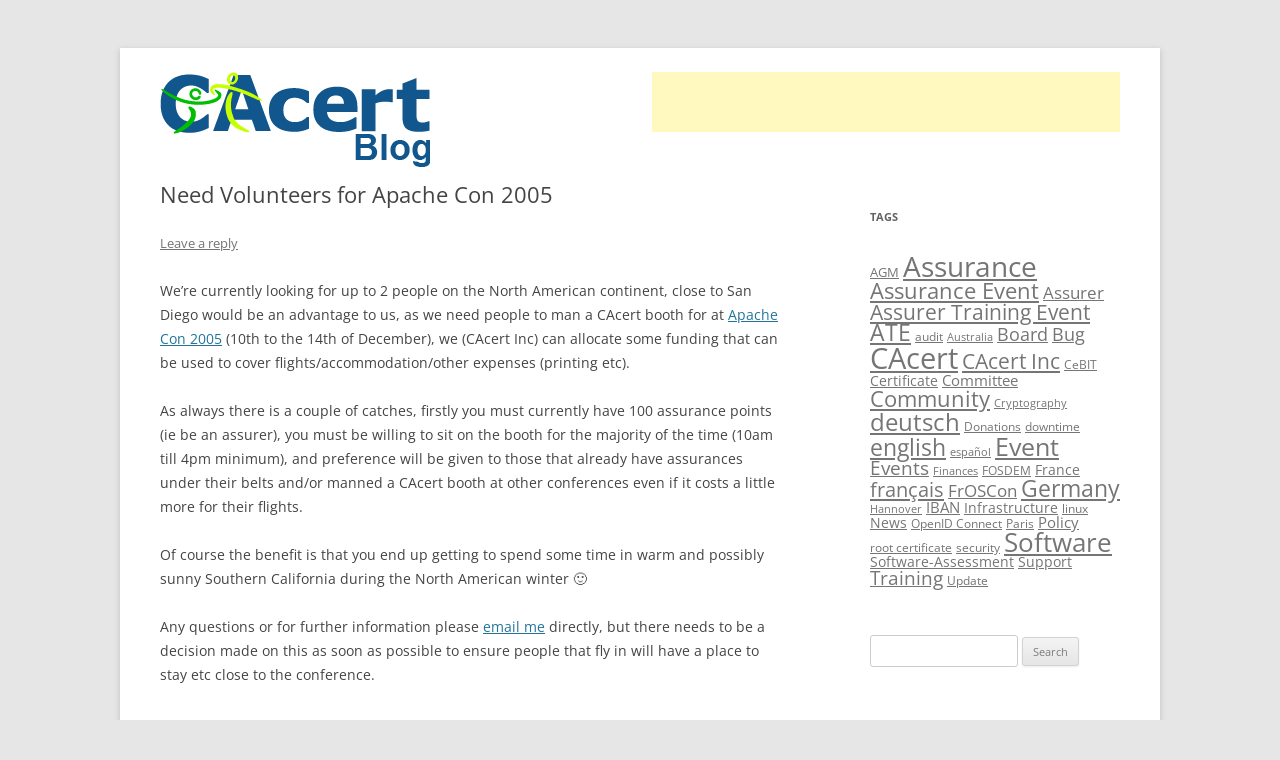

--- FILE ---
content_type: text/html; charset=UTF-8
request_url: http://blog.cacert.org/2005/11/112/
body_size: 10514
content:
<!DOCTYPE html>
<!--[if IE 7]>
<html class="ie ie7" lang="en-US">
<![endif]-->
<!--[if IE 8]>
<html class="ie ie8" lang="en-US">
<![endif]-->
<!--[if !(IE 7) | !(IE 8)  ]><!-->
<html lang="en-US">
<!--<![endif]-->
<head>
<meta charset="UTF-8" />
<meta name="viewport" content="width=device-width" />
<title>Need Volunteers for Apache Con 2005 | CAcert Blog</title>
<link rel="profile" href="http://gmpg.org/xfn/11" />
<link rel="pingback" href="http://blog.cacert.org/xmlrpc.php" />
<!--[if lt IE 9]>
<script src="http://blog.cacert.org/wp-content/themes/twentytwelve/js/html5.js" type="text/javascript"></script>
<![endif]-->
<meta name='robots' content='max-image-preview:large' />
	<style>img:is([sizes="auto" i], [sizes^="auto," i]) { contain-intrinsic-size: 3000px 1500px }</style>
	<link rel="alternate" type="application/rss+xml" title="CAcert Blog &raquo; Feed" href="http://blog.cacert.org/feed/" />
<link rel="alternate" type="application/rss+xml" title="CAcert Blog &raquo; Comments Feed" href="http://blog.cacert.org/comments/feed/" />
<link rel="alternate" type="application/rss+xml" title="CAcert Blog &raquo; Need Volunteers for Apache Con 2005 Comments Feed" href="http://blog.cacert.org/2005/11/112/feed/" />
<link rel='stylesheet' id='twoclick-social-media-buttons-css' href='http://blog.cacert.org/wp-content/plugins/2-click-socialmedia-buttons/css/socialshareprivacy-min.css?ver=1.6.4' type='text/css' media='all' />
<link rel='stylesheet' id='wp-block-library-css' href='http://blog.cacert.org/wp-includes/css/dist/block-library/style.min.css?ver=6.8.1' type='text/css' media='all' />
<style id='wp-block-library-theme-inline-css' type='text/css'>
.wp-block-audio :where(figcaption){color:#555;font-size:13px;text-align:center}.is-dark-theme .wp-block-audio :where(figcaption){color:#ffffffa6}.wp-block-audio{margin:0 0 1em}.wp-block-code{border:1px solid #ccc;border-radius:4px;font-family:Menlo,Consolas,monaco,monospace;padding:.8em 1em}.wp-block-embed :where(figcaption){color:#555;font-size:13px;text-align:center}.is-dark-theme .wp-block-embed :where(figcaption){color:#ffffffa6}.wp-block-embed{margin:0 0 1em}.blocks-gallery-caption{color:#555;font-size:13px;text-align:center}.is-dark-theme .blocks-gallery-caption{color:#ffffffa6}:root :where(.wp-block-image figcaption){color:#555;font-size:13px;text-align:center}.is-dark-theme :root :where(.wp-block-image figcaption){color:#ffffffa6}.wp-block-image{margin:0 0 1em}.wp-block-pullquote{border-bottom:4px solid;border-top:4px solid;color:currentColor;margin-bottom:1.75em}.wp-block-pullquote cite,.wp-block-pullquote footer,.wp-block-pullquote__citation{color:currentColor;font-size:.8125em;font-style:normal;text-transform:uppercase}.wp-block-quote{border-left:.25em solid;margin:0 0 1.75em;padding-left:1em}.wp-block-quote cite,.wp-block-quote footer{color:currentColor;font-size:.8125em;font-style:normal;position:relative}.wp-block-quote:where(.has-text-align-right){border-left:none;border-right:.25em solid;padding-left:0;padding-right:1em}.wp-block-quote:where(.has-text-align-center){border:none;padding-left:0}.wp-block-quote.is-large,.wp-block-quote.is-style-large,.wp-block-quote:where(.is-style-plain){border:none}.wp-block-search .wp-block-search__label{font-weight:700}.wp-block-search__button{border:1px solid #ccc;padding:.375em .625em}:where(.wp-block-group.has-background){padding:1.25em 2.375em}.wp-block-separator.has-css-opacity{opacity:.4}.wp-block-separator{border:none;border-bottom:2px solid;margin-left:auto;margin-right:auto}.wp-block-separator.has-alpha-channel-opacity{opacity:1}.wp-block-separator:not(.is-style-wide):not(.is-style-dots){width:100px}.wp-block-separator.has-background:not(.is-style-dots){border-bottom:none;height:1px}.wp-block-separator.has-background:not(.is-style-wide):not(.is-style-dots){height:2px}.wp-block-table{margin:0 0 1em}.wp-block-table td,.wp-block-table th{word-break:normal}.wp-block-table :where(figcaption){color:#555;font-size:13px;text-align:center}.is-dark-theme .wp-block-table :where(figcaption){color:#ffffffa6}.wp-block-video :where(figcaption){color:#555;font-size:13px;text-align:center}.is-dark-theme .wp-block-video :where(figcaption){color:#ffffffa6}.wp-block-video{margin:0 0 1em}:root :where(.wp-block-template-part.has-background){margin-bottom:0;margin-top:0;padding:1.25em 2.375em}
</style>
<style id='classic-theme-styles-inline-css' type='text/css'>
/*! This file is auto-generated */
.wp-block-button__link{color:#fff;background-color:#32373c;border-radius:9999px;box-shadow:none;text-decoration:none;padding:calc(.667em + 2px) calc(1.333em + 2px);font-size:1.125em}.wp-block-file__button{background:#32373c;color:#fff;text-decoration:none}
</style>
<style id='global-styles-inline-css' type='text/css'>
:root{--wp--preset--aspect-ratio--square: 1;--wp--preset--aspect-ratio--4-3: 4/3;--wp--preset--aspect-ratio--3-4: 3/4;--wp--preset--aspect-ratio--3-2: 3/2;--wp--preset--aspect-ratio--2-3: 2/3;--wp--preset--aspect-ratio--16-9: 16/9;--wp--preset--aspect-ratio--9-16: 9/16;--wp--preset--color--black: #000000;--wp--preset--color--cyan-bluish-gray: #abb8c3;--wp--preset--color--white: #fff;--wp--preset--color--pale-pink: #f78da7;--wp--preset--color--vivid-red: #cf2e2e;--wp--preset--color--luminous-vivid-orange: #ff6900;--wp--preset--color--luminous-vivid-amber: #fcb900;--wp--preset--color--light-green-cyan: #7bdcb5;--wp--preset--color--vivid-green-cyan: #00d084;--wp--preset--color--pale-cyan-blue: #8ed1fc;--wp--preset--color--vivid-cyan-blue: #0693e3;--wp--preset--color--vivid-purple: #9b51e0;--wp--preset--color--blue: #21759b;--wp--preset--color--dark-gray: #444;--wp--preset--color--medium-gray: #9f9f9f;--wp--preset--color--light-gray: #e6e6e6;--wp--preset--gradient--vivid-cyan-blue-to-vivid-purple: linear-gradient(135deg,rgba(6,147,227,1) 0%,rgb(155,81,224) 100%);--wp--preset--gradient--light-green-cyan-to-vivid-green-cyan: linear-gradient(135deg,rgb(122,220,180) 0%,rgb(0,208,130) 100%);--wp--preset--gradient--luminous-vivid-amber-to-luminous-vivid-orange: linear-gradient(135deg,rgba(252,185,0,1) 0%,rgba(255,105,0,1) 100%);--wp--preset--gradient--luminous-vivid-orange-to-vivid-red: linear-gradient(135deg,rgba(255,105,0,1) 0%,rgb(207,46,46) 100%);--wp--preset--gradient--very-light-gray-to-cyan-bluish-gray: linear-gradient(135deg,rgb(238,238,238) 0%,rgb(169,184,195) 100%);--wp--preset--gradient--cool-to-warm-spectrum: linear-gradient(135deg,rgb(74,234,220) 0%,rgb(151,120,209) 20%,rgb(207,42,186) 40%,rgb(238,44,130) 60%,rgb(251,105,98) 80%,rgb(254,248,76) 100%);--wp--preset--gradient--blush-light-purple: linear-gradient(135deg,rgb(255,206,236) 0%,rgb(152,150,240) 100%);--wp--preset--gradient--blush-bordeaux: linear-gradient(135deg,rgb(254,205,165) 0%,rgb(254,45,45) 50%,rgb(107,0,62) 100%);--wp--preset--gradient--luminous-dusk: linear-gradient(135deg,rgb(255,203,112) 0%,rgb(199,81,192) 50%,rgb(65,88,208) 100%);--wp--preset--gradient--pale-ocean: linear-gradient(135deg,rgb(255,245,203) 0%,rgb(182,227,212) 50%,rgb(51,167,181) 100%);--wp--preset--gradient--electric-grass: linear-gradient(135deg,rgb(202,248,128) 0%,rgb(113,206,126) 100%);--wp--preset--gradient--midnight: linear-gradient(135deg,rgb(2,3,129) 0%,rgb(40,116,252) 100%);--wp--preset--font-size--small: 13px;--wp--preset--font-size--medium: 20px;--wp--preset--font-size--large: 36px;--wp--preset--font-size--x-large: 42px;--wp--preset--spacing--20: 0.44rem;--wp--preset--spacing--30: 0.67rem;--wp--preset--spacing--40: 1rem;--wp--preset--spacing--50: 1.5rem;--wp--preset--spacing--60: 2.25rem;--wp--preset--spacing--70: 3.38rem;--wp--preset--spacing--80: 5.06rem;--wp--preset--shadow--natural: 6px 6px 9px rgba(0, 0, 0, 0.2);--wp--preset--shadow--deep: 12px 12px 50px rgba(0, 0, 0, 0.4);--wp--preset--shadow--sharp: 6px 6px 0px rgba(0, 0, 0, 0.2);--wp--preset--shadow--outlined: 6px 6px 0px -3px rgba(255, 255, 255, 1), 6px 6px rgba(0, 0, 0, 1);--wp--preset--shadow--crisp: 6px 6px 0px rgba(0, 0, 0, 1);}:where(.is-layout-flex){gap: 0.5em;}:where(.is-layout-grid){gap: 0.5em;}body .is-layout-flex{display: flex;}.is-layout-flex{flex-wrap: wrap;align-items: center;}.is-layout-flex > :is(*, div){margin: 0;}body .is-layout-grid{display: grid;}.is-layout-grid > :is(*, div){margin: 0;}:where(.wp-block-columns.is-layout-flex){gap: 2em;}:where(.wp-block-columns.is-layout-grid){gap: 2em;}:where(.wp-block-post-template.is-layout-flex){gap: 1.25em;}:where(.wp-block-post-template.is-layout-grid){gap: 1.25em;}.has-black-color{color: var(--wp--preset--color--black) !important;}.has-cyan-bluish-gray-color{color: var(--wp--preset--color--cyan-bluish-gray) !important;}.has-white-color{color: var(--wp--preset--color--white) !important;}.has-pale-pink-color{color: var(--wp--preset--color--pale-pink) !important;}.has-vivid-red-color{color: var(--wp--preset--color--vivid-red) !important;}.has-luminous-vivid-orange-color{color: var(--wp--preset--color--luminous-vivid-orange) !important;}.has-luminous-vivid-amber-color{color: var(--wp--preset--color--luminous-vivid-amber) !important;}.has-light-green-cyan-color{color: var(--wp--preset--color--light-green-cyan) !important;}.has-vivid-green-cyan-color{color: var(--wp--preset--color--vivid-green-cyan) !important;}.has-pale-cyan-blue-color{color: var(--wp--preset--color--pale-cyan-blue) !important;}.has-vivid-cyan-blue-color{color: var(--wp--preset--color--vivid-cyan-blue) !important;}.has-vivid-purple-color{color: var(--wp--preset--color--vivid-purple) !important;}.has-black-background-color{background-color: var(--wp--preset--color--black) !important;}.has-cyan-bluish-gray-background-color{background-color: var(--wp--preset--color--cyan-bluish-gray) !important;}.has-white-background-color{background-color: var(--wp--preset--color--white) !important;}.has-pale-pink-background-color{background-color: var(--wp--preset--color--pale-pink) !important;}.has-vivid-red-background-color{background-color: var(--wp--preset--color--vivid-red) !important;}.has-luminous-vivid-orange-background-color{background-color: var(--wp--preset--color--luminous-vivid-orange) !important;}.has-luminous-vivid-amber-background-color{background-color: var(--wp--preset--color--luminous-vivid-amber) !important;}.has-light-green-cyan-background-color{background-color: var(--wp--preset--color--light-green-cyan) !important;}.has-vivid-green-cyan-background-color{background-color: var(--wp--preset--color--vivid-green-cyan) !important;}.has-pale-cyan-blue-background-color{background-color: var(--wp--preset--color--pale-cyan-blue) !important;}.has-vivid-cyan-blue-background-color{background-color: var(--wp--preset--color--vivid-cyan-blue) !important;}.has-vivid-purple-background-color{background-color: var(--wp--preset--color--vivid-purple) !important;}.has-black-border-color{border-color: var(--wp--preset--color--black) !important;}.has-cyan-bluish-gray-border-color{border-color: var(--wp--preset--color--cyan-bluish-gray) !important;}.has-white-border-color{border-color: var(--wp--preset--color--white) !important;}.has-pale-pink-border-color{border-color: var(--wp--preset--color--pale-pink) !important;}.has-vivid-red-border-color{border-color: var(--wp--preset--color--vivid-red) !important;}.has-luminous-vivid-orange-border-color{border-color: var(--wp--preset--color--luminous-vivid-orange) !important;}.has-luminous-vivid-amber-border-color{border-color: var(--wp--preset--color--luminous-vivid-amber) !important;}.has-light-green-cyan-border-color{border-color: var(--wp--preset--color--light-green-cyan) !important;}.has-vivid-green-cyan-border-color{border-color: var(--wp--preset--color--vivid-green-cyan) !important;}.has-pale-cyan-blue-border-color{border-color: var(--wp--preset--color--pale-cyan-blue) !important;}.has-vivid-cyan-blue-border-color{border-color: var(--wp--preset--color--vivid-cyan-blue) !important;}.has-vivid-purple-border-color{border-color: var(--wp--preset--color--vivid-purple) !important;}.has-vivid-cyan-blue-to-vivid-purple-gradient-background{background: var(--wp--preset--gradient--vivid-cyan-blue-to-vivid-purple) !important;}.has-light-green-cyan-to-vivid-green-cyan-gradient-background{background: var(--wp--preset--gradient--light-green-cyan-to-vivid-green-cyan) !important;}.has-luminous-vivid-amber-to-luminous-vivid-orange-gradient-background{background: var(--wp--preset--gradient--luminous-vivid-amber-to-luminous-vivid-orange) !important;}.has-luminous-vivid-orange-to-vivid-red-gradient-background{background: var(--wp--preset--gradient--luminous-vivid-orange-to-vivid-red) !important;}.has-very-light-gray-to-cyan-bluish-gray-gradient-background{background: var(--wp--preset--gradient--very-light-gray-to-cyan-bluish-gray) !important;}.has-cool-to-warm-spectrum-gradient-background{background: var(--wp--preset--gradient--cool-to-warm-spectrum) !important;}.has-blush-light-purple-gradient-background{background: var(--wp--preset--gradient--blush-light-purple) !important;}.has-blush-bordeaux-gradient-background{background: var(--wp--preset--gradient--blush-bordeaux) !important;}.has-luminous-dusk-gradient-background{background: var(--wp--preset--gradient--luminous-dusk) !important;}.has-pale-ocean-gradient-background{background: var(--wp--preset--gradient--pale-ocean) !important;}.has-electric-grass-gradient-background{background: var(--wp--preset--gradient--electric-grass) !important;}.has-midnight-gradient-background{background: var(--wp--preset--gradient--midnight) !important;}.has-small-font-size{font-size: var(--wp--preset--font-size--small) !important;}.has-medium-font-size{font-size: var(--wp--preset--font-size--medium) !important;}.has-large-font-size{font-size: var(--wp--preset--font-size--large) !important;}.has-x-large-font-size{font-size: var(--wp--preset--font-size--x-large) !important;}
:where(.wp-block-post-template.is-layout-flex){gap: 1.25em;}:where(.wp-block-post-template.is-layout-grid){gap: 1.25em;}
:where(.wp-block-columns.is-layout-flex){gap: 2em;}:where(.wp-block-columns.is-layout-grid){gap: 2em;}
:root :where(.wp-block-pullquote){font-size: 1.5em;line-height: 1.6;}
</style>
<link rel='stylesheet' id='twentytwelve-fonts-css' href='http://blog.cacert.org/wp-content/themes/twentytwelve/fonts/font-open-sans.css?ver=20230328' type='text/css' media='all' />
<link rel='stylesheet' id='twentytwelve-style-css' href='http://blog.cacert.org/wp-content/themes/cacert/style.css?ver=20250415' type='text/css' media='all' />
<link rel='stylesheet' id='twentytwelve-block-style-css' href='http://blog.cacert.org/wp-content/themes/twentytwelve/css/blocks.css?ver=20240812' type='text/css' media='all' />
<!--[if lt IE 9]>
<link rel='stylesheet' id='twentytwelve-ie-css' href='http://blog.cacert.org/wp-content/themes/twentytwelve/css/ie.css?ver=20240722' type='text/css' media='all' />
<![endif]-->
<link rel='stylesheet' id='lightboxStyle-css' href='http://blog.cacert.org/wp-content/plugins/lightbox-plus/css/fancypants/colorbox.min.css?ver=2.7.2' type='text/css' media='screen' />
<script type="text/javascript" src="http://blog.cacert.org/wp-includes/js/jquery/jquery.min.js?ver=3.7.1" id="jquery-core-js"></script>
<script type="text/javascript" src="http://blog.cacert.org/wp-includes/js/jquery/jquery-migrate.min.js?ver=3.4.1" id="jquery-migrate-js"></script>
<script type="text/javascript" src="http://blog.cacert.org/wp-content/themes/twentytwelve/js/navigation.js?ver=20250303" id="twentytwelve-navigation-js" defer="defer" data-wp-strategy="defer"></script>
<link rel="https://api.w.org/" href="http://blog.cacert.org/wp-json/" /><link rel="alternate" title="JSON" type="application/json" href="http://blog.cacert.org/wp-json/wp/v2/posts/112" /><link rel="EditURI" type="application/rsd+xml" title="RSD" href="https://blog.cacert.org/xmlrpc.php?rsd" />
<meta name="generator" content="WordPress 6.8.1" />
<link rel="canonical" href="http://blog.cacert.org/2005/11/112/" />
<link rel='shortlink' href='http://blog.cacert.org/?p=112' />
<link rel="alternate" title="oEmbed (JSON)" type="application/json+oembed" href="http://blog.cacert.org/wp-json/oembed/1.0/embed?url=http%3A%2F%2Fblog.cacert.org%2F2005%2F11%2F112%2F" />
<link rel="alternate" title="oEmbed (XML)" type="text/xml+oembed" href="http://blog.cacert.org/wp-json/oembed/1.0/embed?url=http%3A%2F%2Fblog.cacert.org%2F2005%2F11%2F112%2F&#038;format=xml" />

<!-- OpenGraph Tags (added by 2-Click Social Media Buttons) -->
<meta property="og:site_name" content="CAcert Blog"/>
<meta property="og:locale" content="en_US"/>
<meta property="og:locale:alternate" content="en_US"/>
<meta property="og:type" content="article"/>
<meta property="og:title" content="Need Volunteers for Apache Con 2005"/>
<meta property="og:url" content="http://blog.cacert.org/2005/11/112/"/>
<meta property="og:description" content="We&#039;re currently looking for up to 2 people on the North American continent, close to San Diego would be an advantage to us, as we need people to man a CAcert booth for at Apache Con 2005 (10th to the 14th of December), we (CAcert Inc) can allocate some funding that can be used to cover flights/accommodation/other expenses (printing etc).

As always there is a couple of catches, firstly you m ..."/>
<!-- /OpenGraph Tags -->

</head>

<body class="wp-singular post-template-default single single-post postid-112 single-format-standard wp-embed-responsive wp-theme-twentytwelve wp-child-theme-cacert custom-font-enabled">
<div id="page" class="hfeed site">
	<header id="masthead" class="site-header" role="banner">
		<hgroup>
			<h1 class="site-title"><a href="http://blog.cacert.org/" title="CAcert Blog" rel="home"><img src="http://blog.cacert.org/wp-content/themes/cacert/img/logo.png" alt="CAcert Blog" /></a></h1>
		</hgroup>

				<div id="googlead"><script type="text/javascript">
		<!--
		google_ad_client = "pub-0959373285729680";
		google_alternate_ad_url = "http://text.happysnapper.net/?userid=06f45be90b9c7456f98f304d0cae3405&border=FFFFFF&bg=FFFFFF&nourl=www.cacert.org";
		google_ad_width = 468;
		google_ad_height = 60;
		google_ad_format = "468x60_as";
		google_color_link = "000000";
		google_color_url = "000000";
		google_color_text = "000000";
		google_color_border = "FFFFFF";
		//-->
		</script>
		<script type="text/javascript"
		src="http://pagead2.googlesyndication.com/pagead/show_ads.js"></script>
		</div><!-- googlead -->
		
		<br clear="both" />

		
	</header><!-- #masthead -->

	<div id="main" class="wrapper">

	<div id="primary" class="site-content">
		<div id="content" role="main">

			
				
	<article id="post-112" class="post-112 post type-post status-publish format-standard hentry category-information">
				<header class="entry-header">
			
						<h1 class="entry-title">Need Volunteers for Apache Con 2005</h1>
										<div class="comments-link">
					<a href="http://blog.cacert.org/2005/11/112/#respond"><span class="leave-reply">Leave a reply</span></a>				</div><!-- .comments-link -->
					</header><!-- .entry-header -->

				<div class="entry-content">
			<p>We&#8217;re currently looking for up to 2 people on the North American continent, close to San Diego would be an advantage to us, as we need people to man a CAcert booth for at <a href="http://www.apachecon.com">Apache Con 2005</a> (10th to the 14th of December), we (CAcert Inc) can allocate some funding that can be used to cover flights/accommodation/other expenses (printing etc).</p>
<p>As always there is a couple of catches, firstly you must currently have 100 assurance points (ie be an assurer), you must be willing to sit on the booth for the majority of the time (10am till 4pm minimum), and preference will be given to those that already have assurances under their belts and/or manned a CAcert booth at other conferences even if it costs a little more for their flights.</p>
<p>Of course the benefit is that you end up getting to spend some time in warm and possibly sunny Southern California during the North American winter 🙂</p>
<p>Any questions or for further information please <a href="mailto:duane@cacert.org">email me</a> directly, but there needs to be a decision made on this as soon as possible to ensure people that fly in will have a place to stay etc close to the conference.</p>
<div class="twoclick_social_bookmarks_post_112 social_share_privacy clearfix 1.6.4 locale-en_US sprite-en_US"></div><div class="twoclick-js"><script type="text/javascript">/* <![CDATA[ */
jQuery(document).ready(function($){if($('.twoclick_social_bookmarks_post_112')){$('.twoclick_social_bookmarks_post_112').socialSharePrivacy({"services":{"facebook":{"status":"on","txt_info":"2 clicks for more data protection: only if you click here the button will be enabled and you can send your recommendation to Facebook. If you activate the button the first data will be send to others. see <em>i<\/em>.","perma_option":"off","action":"recommend","language":"en_US"},"twitter":{"reply_to":"CAcert_News","tweet_text":"Need%20Volunteers%20for%20Apache%20Con%202005%20%C2%BB%20CAcert%20Blog","status":"on","txt_info":"2 clicks for more data protection: only if you click here the button will be enabled and you can send your recommendation to Twitter. If you activate the button the first data will be send to others. see <em>i<\/em>.","perma_option":"off","language":"en","referrer_track":""},"xing":{"status":"on","txt_info":"2 clicks for more data protection: only if you click here the button will be enabled and you can send your recommendation to Flattr. If you activate the button the first data will be send to others. see <em>i<\/em>.","perma_option":"off","language":"en","referrer_track":""},"t3n":{"status":"on","txt_info":"2 clicks for more data protection: only if you click here the button will be enabled and you can send your recommendation to Pinterest.  If you activate the button the first data will be send to others. see <em>i<\/em>.","perma_option":"off"},"linkedin":{"status":"on","txt_info":"2 clicks for more data protection: only if you click here the button will be enabled and you can send your recommendation to LinkedIn.  If you activate the button the first data will be send to others. see <em>i<\/em>.","perma_option":"off"}},"txt_help":"If you enable these text boxes information will be send to Facebook, Flattr, Xing, t3n, LinkedIn, Pinterest or Google. These data might be transmitted to different countries and might be stored there. More information can be found here <em>i<\/em>.","settings_perma":"permanent enable and agree data transmission:","info_link":"http:\/\/www.heise.de\/ct\/artikel\/2-Klicks-fuer-mehr-Datenschutz-1333879.html","uri":"http:\/\/blog.cacert.org\/2005\/11\/112\/","post_id":112,"post_title_referrer_track":"Need+Volunteers+for+Apache+Con+2005","display_infobox":"on"});}});
/* ]]&gt; */</script></div>					</div><!-- .entry-content -->
		
		<footer class="entry-meta">
			This entry was posted in <a href="http://blog.cacert.org/category/information/" rel="category tag">Information</a> on <a href="http://blog.cacert.org/2005/11/112/" title="02:50" rel="bookmark"><time class="entry-date" datetime="2005-11-30T02:50:39+00:00">2005-11-30</time></a><span class="by-author"> by <span class="author vcard"><a class="url fn n" href="http://blog.cacert.org/author/duane/" title="View all posts by Duane" rel="author">Duane</a></span></span>.								</footer><!-- .entry-meta -->
	</article><!-- #post -->

				<nav class="nav-single">
					<h3 class="assistive-text">Post navigation</h3>
					<span class="nav-previous"><a href="http://blog.cacert.org/2005/11/cacert-root-included-in-nokia-770/" rel="prev"><span class="meta-nav">&larr;</span> CAcert root included in Nokia 770</a></span>
					<span class="nav-next"><a href="http://blog.cacert.org/2005/12/need-volunteers-for-the-socal-linux-expo/" rel="next">Need Volunteers for the SoCal Linux Expo <span class="meta-nav">&rarr;</span></a></span>
				</nav><!-- .nav-single -->

				
<div id="comments" class="comments-area">

	
	
		<div id="respond" class="comment-respond">
		<h3 id="reply-title" class="comment-reply-title">Leave a Reply <small><a rel="nofollow" id="cancel-comment-reply-link" href="/2005/11/112/#respond" style="display:none;">Cancel reply</a></small></h3><p class="must-log-in">You must be <a href="https://blog.cacert.org/wp-login.php?redirect_to=http%3A%2F%2Fblog.cacert.org%2F2005%2F11%2F112%2F">logged in</a> to post a comment.</p>	</div><!-- #respond -->
	
</div><!-- #comments .comments-area -->

			
		</div><!-- #content -->
	</div><!-- #primary -->


			<div id="secondary" class="widget-area" role="complementary">
			<aside id="tag_cloud-2" class="widget widget_tag_cloud"><h3 class="widget-title">Tags</h3><div class="tagcloud"><ul class='wp-tag-cloud' role='list'>
	<li><a href="http://blog.cacert.org/tag/agm/" class="tag-cloud-link tag-link-82 tag-link-position-1" style="font-size: 9.8383838383838pt;" aria-label="AGM (11 items)">AGM</a></li>
	<li><a href="http://blog.cacert.org/tag/assurance/" class="tag-cloud-link tag-link-23 tag-link-position-2" style="font-size: 20.868686868687pt;" aria-label="Assurance (71 items)">Assurance</a></li>
	<li><a href="http://blog.cacert.org/tag/assurance-event/" class="tag-cloud-link tag-link-12 tag-link-position-3" style="font-size: 16.343434343434pt;" aria-label="Assurance Event (34 items)">Assurance Event</a></li>
	<li><a href="http://blog.cacert.org/tag/assurer/" class="tag-cloud-link tag-link-61 tag-link-position-4" style="font-size: 12.666666666667pt;" aria-label="Assurer (18 items)">Assurer</a></li>
	<li><a href="http://blog.cacert.org/tag/assurer-training-event/" class="tag-cloud-link tag-link-224 tag-link-position-5" style="font-size: 16.060606060606pt;" aria-label="Assurer Training Event (32 items)">Assurer Training Event</a></li>
	<li><a href="http://blog.cacert.org/tag/ate/" class="tag-cloud-link tag-link-8 tag-link-position-6" style="font-size: 16.909090909091pt;" aria-label="ATE (37 items)">ATE</a></li>
	<li><a href="http://blog.cacert.org/tag/audit/" class="tag-cloud-link tag-link-100 tag-link-position-7" style="font-size: 8.7070707070707pt;" aria-label="audit (9 items)">audit</a></li>
	<li><a href="http://blog.cacert.org/tag/australia/" class="tag-cloud-link tag-link-244 tag-link-position-8" style="font-size: 8pt;" aria-label="Australia (8 items)">Australia</a></li>
	<li><a href="http://blog.cacert.org/tag/board/" class="tag-cloud-link tag-link-84 tag-link-position-9" style="font-size: 13.232323232323pt;" aria-label="Board (20 items)">Board</a></li>
	<li><a href="http://blog.cacert.org/tag/bug/" class="tag-cloud-link tag-link-138 tag-link-position-10" style="font-size: 13.232323232323pt;" aria-label="Bug (20 items)">Bug</a></li>
	<li><a href="http://blog.cacert.org/tag/cacert/" class="tag-cloud-link tag-link-83 tag-link-position-11" style="font-size: 22pt;" aria-label="CAcert (87 items)">CAcert</a></li>
	<li><a href="http://blog.cacert.org/tag/cacert-inc/" class="tag-cloud-link tag-link-179 tag-link-position-12" style="font-size: 15.919191919192pt;" aria-label="CAcert Inc (31 items)">CAcert Inc</a></li>
	<li><a href="http://blog.cacert.org/tag/cebit/" class="tag-cloud-link tag-link-68 tag-link-position-13" style="font-size: 9.2727272727273pt;" aria-label="CeBIT (10 items)">CeBIT</a></li>
	<li><a href="http://blog.cacert.org/tag/certificate/" class="tag-cloud-link tag-link-188 tag-link-position-14" style="font-size: 10.262626262626pt;" aria-label="Certificate (12 items)">Certificate</a></li>
	<li><a href="http://blog.cacert.org/tag/committee/" class="tag-cloud-link tag-link-190 tag-link-position-15" style="font-size: 11.535353535354pt;" aria-label="Committee (15 items)">Committee</a></li>
	<li><a href="http://blog.cacert.org/tag/community/" class="tag-cloud-link tag-link-41 tag-link-position-16" style="font-size: 16.767676767677pt;" aria-label="Community (36 items)">Community</a></li>
	<li><a href="http://blog.cacert.org/tag/cryptography/" class="tag-cloud-link tag-link-374 tag-link-position-17" style="font-size: 8pt;" aria-label="Cryptography (8 items)">Cryptography</a></li>
	<li><a href="http://blog.cacert.org/tag/deutsch/" class="tag-cloud-link tag-link-419 tag-link-position-18" style="font-size: 18.040404040404pt;" aria-label="deutsch (45 items)">deutsch</a></li>
	<li><a href="http://blog.cacert.org/tag/donations/" class="tag-cloud-link tag-link-407 tag-link-position-19" style="font-size: 8.7070707070707pt;" aria-label="Donations (9 items)">Donations</a></li>
	<li><a href="http://blog.cacert.org/tag/downtime/" class="tag-cloud-link tag-link-96 tag-link-position-20" style="font-size: 9.2727272727273pt;" aria-label="downtime (10 items)">downtime</a></li>
	<li><a href="http://blog.cacert.org/tag/english/" class="tag-cloud-link tag-link-430 tag-link-position-21" style="font-size: 17.050505050505pt;" aria-label="english (38 items)">english</a></li>
	<li><a href="http://blog.cacert.org/tag/espanol/" class="tag-cloud-link tag-link-435 tag-link-position-22" style="font-size: 8pt;" aria-label="español (8 items)">español</a></li>
	<li><a href="http://blog.cacert.org/tag/event/" class="tag-cloud-link tag-link-24 tag-link-position-23" style="font-size: 18.747474747475pt;" aria-label="Event (50 items)">Event</a></li>
	<li><a href="http://blog.cacert.org/tag/events/" class="tag-cloud-link tag-link-388 tag-link-position-24" style="font-size: 14.080808080808pt;" aria-label="Events (23 items)">Events</a></li>
	<li><a href="http://blog.cacert.org/tag/finances/" class="tag-cloud-link tag-link-406 tag-link-position-25" style="font-size: 8pt;" aria-label="Finances (8 items)">Finances</a></li>
	<li><a href="http://blog.cacert.org/tag/fosdem/" class="tag-cloud-link tag-link-67 tag-link-position-26" style="font-size: 9.2727272727273pt;" aria-label="FOSDEM (10 items)">FOSDEM</a></li>
	<li><a href="http://blog.cacert.org/tag/france/" class="tag-cloud-link tag-link-400 tag-link-position-27" style="font-size: 10.828282828283pt;" aria-label="France (13 items)">France</a></li>
	<li><a href="http://blog.cacert.org/tag/francais/" class="tag-cloud-link tag-link-425 tag-link-position-28" style="font-size: 15.070707070707pt;" aria-label="français (27 items)">français</a></li>
	<li><a href="http://blog.cacert.org/tag/froscon/" class="tag-cloud-link tag-link-106 tag-link-position-29" style="font-size: 12.383838383838pt;" aria-label="FrOSCon (17 items)">FrOSCon</a></li>
	<li><a href="http://blog.cacert.org/tag/germany/" class="tag-cloud-link tag-link-40 tag-link-position-30" style="font-size: 17.474747474747pt;" aria-label="Germany (41 items)">Germany</a></li>
	<li><a href="http://blog.cacert.org/tag/hannover/" class="tag-cloud-link tag-link-241 tag-link-position-31" style="font-size: 8pt;" aria-label="Hannover (8 items)">Hannover</a></li>
	<li><a href="http://blog.cacert.org/tag/iban/" class="tag-cloud-link tag-link-443 tag-link-position-32" style="font-size: 11.252525252525pt;" aria-label="IBAN (14 items)">IBAN</a></li>
	<li><a href="http://blog.cacert.org/tag/infrastructure/" class="tag-cloud-link tag-link-57 tag-link-position-33" style="font-size: 10.828282828283pt;" aria-label="Infrastructure (13 items)">Infrastructure</a></li>
	<li><a href="http://blog.cacert.org/tag/linux/" class="tag-cloud-link tag-link-47 tag-link-position-34" style="font-size: 8.7070707070707pt;" aria-label="linux (9 items)">linux</a></li>
	<li><a href="http://blog.cacert.org/tag/news/" class="tag-cloud-link tag-link-389 tag-link-position-35" style="font-size: 10.262626262626pt;" aria-label="News (12 items)">News</a></li>
	<li><a href="http://blog.cacert.org/tag/openid-connect/" class="tag-cloud-link tag-link-450 tag-link-position-36" style="font-size: 9.2727272727273pt;" aria-label="OpenID Connect (10 items)">OpenID Connect</a></li>
	<li><a href="http://blog.cacert.org/tag/paris/" class="tag-cloud-link tag-link-381 tag-link-position-37" style="font-size: 9.2727272727273pt;" aria-label="Paris (10 items)">Paris</a></li>
	<li><a href="http://blog.cacert.org/tag/policy/" class="tag-cloud-link tag-link-392 tag-link-position-38" style="font-size: 11.252525252525pt;" aria-label="Policy (14 items)">Policy</a></li>
	<li><a href="http://blog.cacert.org/tag/root-certificate/" class="tag-cloud-link tag-link-363 tag-link-position-39" style="font-size: 8.7070707070707pt;" aria-label="root certificate (9 items)">root certificate</a></li>
	<li><a href="http://blog.cacert.org/tag/security/" class="tag-cloud-link tag-link-340 tag-link-position-40" style="font-size: 9.2727272727273pt;" aria-label="security (10 items)">security</a></li>
	<li><a href="http://blog.cacert.org/tag/software/" class="tag-cloud-link tag-link-87 tag-link-position-41" style="font-size: 19.454545454545pt;" aria-label="Software (57 items)">Software</a></li>
	<li><a href="http://blog.cacert.org/tag/software-assessment/" class="tag-cloud-link tag-link-94 tag-link-position-42" style="font-size: 10.828282828283pt;" aria-label="Software-Assessment (13 items)">Software-Assessment</a></li>
	<li><a href="http://blog.cacert.org/tag/support/" class="tag-cloud-link tag-link-51 tag-link-position-43" style="font-size: 10.828282828283pt;" aria-label="Support (13 items)">Support</a></li>
	<li><a href="http://blog.cacert.org/tag/training/" class="tag-cloud-link tag-link-391 tag-link-position-44" style="font-size: 14.080808080808pt;" aria-label="Training (23 items)">Training</a></li>
	<li><a href="http://blog.cacert.org/tag/update/" class="tag-cloud-link tag-link-49 tag-link-position-45" style="font-size: 9.2727272727273pt;" aria-label="Update (10 items)">Update</a></li>
</ul>
</div>
</aside><aside id="search-2" class="widget widget_search"><form role="search" method="get" id="searchform" class="searchform" action="http://blog.cacert.org/">
				<div>
					<label class="screen-reader-text" for="s">Search for:</label>
					<input type="text" value="" name="s" id="s" />
					<input type="submit" id="searchsubmit" value="Search" />
				</div>
			</form></aside><aside id="categories-2" class="widget widget_categories"><h3 class="widget-title">Categories</h3>
			<ul>
					<li class="cat-item cat-item-2"><a href="http://blog.cacert.org/category/events/">Events</a>
</li>
	<li class="cat-item cat-item-441"><a href="http://blog.cacert.org/category/uncategorized/history-uncategorized/">History</a>
</li>
	<li class="cat-item cat-item-440"><a href="http://blog.cacert.org/category/history/">History</a>
</li>
	<li class="cat-item cat-item-4"><a href="http://blog.cacert.org/category/information/">Information</a>
</li>
	<li class="cat-item cat-item-3"><a href="http://blog.cacert.org/category/news/">News</a>
</li>
	<li class="cat-item cat-item-78"><a href="http://blog.cacert.org/category/policy/">Policy</a>
</li>
	<li class="cat-item cat-item-62"><a href="http://blog.cacert.org/category/progress/">Progress</a>
</li>
	<li class="cat-item cat-item-5"><a href="http://blog.cacert.org/category/rants/">Rants</a>
</li>
	<li class="cat-item cat-item-234"><a href="http://blog.cacert.org/category/systems/">Systems</a>
</li>
	<li class="cat-item cat-item-6"><a href="http://blog.cacert.org/category/training/">Training</a>
</li>
	<li class="cat-item cat-item-1"><a href="http://blog.cacert.org/category/uncategorized/">Uncategorized</a>
</li>
			</ul>

			</aside><aside id="archives-2" class="widget widget_archive"><h3 class="widget-title">Archives</h3>		<label class="screen-reader-text" for="archives-dropdown-2">Archives</label>
		<select id="archives-dropdown-2" name="archive-dropdown">
			
			<option value="">Select Month</option>
				<option value='http://blog.cacert.org/2026/01/'> January 2026 </option>
	<option value='http://blog.cacert.org/2025/12/'> December 2025 </option>
	<option value='http://blog.cacert.org/2025/10/'> October 2025 </option>
	<option value='http://blog.cacert.org/2025/09/'> September 2025 </option>
	<option value='http://blog.cacert.org/2025/08/'> August 2025 </option>
	<option value='http://blog.cacert.org/2025/07/'> July 2025 </option>
	<option value='http://blog.cacert.org/2025/05/'> May 2025 </option>
	<option value='http://blog.cacert.org/2025/03/'> March 2025 </option>
	<option value='http://blog.cacert.org/2025/01/'> January 2025 </option>
	<option value='http://blog.cacert.org/2024/10/'> October 2024 </option>
	<option value='http://blog.cacert.org/2024/09/'> September 2024 </option>
	<option value='http://blog.cacert.org/2024/08/'> August 2024 </option>
	<option value='http://blog.cacert.org/2024/07/'> July 2024 </option>
	<option value='http://blog.cacert.org/2024/06/'> June 2024 </option>
	<option value='http://blog.cacert.org/2024/05/'> May 2024 </option>
	<option value='http://blog.cacert.org/2024/03/'> March 2024 </option>
	<option value='http://blog.cacert.org/2024/02/'> February 2024 </option>
	<option value='http://blog.cacert.org/2024/01/'> January 2024 </option>
	<option value='http://blog.cacert.org/2023/12/'> December 2023 </option>
	<option value='http://blog.cacert.org/2023/11/'> November 2023 </option>
	<option value='http://blog.cacert.org/2023/10/'> October 2023 </option>
	<option value='http://blog.cacert.org/2023/08/'> August 2023 </option>
	<option value='http://blog.cacert.org/2023/07/'> July 2023 </option>
	<option value='http://blog.cacert.org/2023/06/'> June 2023 </option>
	<option value='http://blog.cacert.org/2023/05/'> May 2023 </option>
	<option value='http://blog.cacert.org/2022/11/'> November 2022 </option>
	<option value='http://blog.cacert.org/2022/10/'> October 2022 </option>
	<option value='http://blog.cacert.org/2022/06/'> June 2022 </option>
	<option value='http://blog.cacert.org/2022/05/'> May 2022 </option>
	<option value='http://blog.cacert.org/2022/04/'> April 2022 </option>
	<option value='http://blog.cacert.org/2022/03/'> March 2022 </option>
	<option value='http://blog.cacert.org/2022/02/'> February 2022 </option>
	<option value='http://blog.cacert.org/2022/01/'> January 2022 </option>
	<option value='http://blog.cacert.org/2021/12/'> December 2021 </option>
	<option value='http://blog.cacert.org/2021/11/'> November 2021 </option>
	<option value='http://blog.cacert.org/2021/10/'> October 2021 </option>
	<option value='http://blog.cacert.org/2021/09/'> September 2021 </option>
	<option value='http://blog.cacert.org/2021/08/'> August 2021 </option>
	<option value='http://blog.cacert.org/2021/07/'> July 2021 </option>
	<option value='http://blog.cacert.org/2021/06/'> June 2021 </option>
	<option value='http://blog.cacert.org/2021/05/'> May 2021 </option>
	<option value='http://blog.cacert.org/2021/04/'> April 2021 </option>
	<option value='http://blog.cacert.org/2021/03/'> March 2021 </option>
	<option value='http://blog.cacert.org/2021/02/'> February 2021 </option>
	<option value='http://blog.cacert.org/2021/01/'> January 2021 </option>
	<option value='http://blog.cacert.org/2020/12/'> December 2020 </option>
	<option value='http://blog.cacert.org/2020/11/'> November 2020 </option>
	<option value='http://blog.cacert.org/2020/10/'> October 2020 </option>
	<option value='http://blog.cacert.org/2020/09/'> September 2020 </option>
	<option value='http://blog.cacert.org/2020/08/'> August 2020 </option>
	<option value='http://blog.cacert.org/2020/06/'> June 2020 </option>
	<option value='http://blog.cacert.org/2020/05/'> May 2020 </option>
	<option value='http://blog.cacert.org/2020/03/'> March 2020 </option>
	<option value='http://blog.cacert.org/2020/02/'> February 2020 </option>
	<option value='http://blog.cacert.org/2020/01/'> January 2020 </option>
	<option value='http://blog.cacert.org/2019/12/'> December 2019 </option>
	<option value='http://blog.cacert.org/2019/10/'> October 2019 </option>
	<option value='http://blog.cacert.org/2019/09/'> September 2019 </option>
	<option value='http://blog.cacert.org/2019/08/'> August 2019 </option>
	<option value='http://blog.cacert.org/2019/07/'> July 2019 </option>
	<option value='http://blog.cacert.org/2019/06/'> June 2019 </option>
	<option value='http://blog.cacert.org/2019/04/'> April 2019 </option>
	<option value='http://blog.cacert.org/2019/02/'> February 2019 </option>
	<option value='http://blog.cacert.org/2019/01/'> January 2019 </option>
	<option value='http://blog.cacert.org/2018/12/'> December 2018 </option>
	<option value='http://blog.cacert.org/2018/11/'> November 2018 </option>
	<option value='http://blog.cacert.org/2018/08/'> August 2018 </option>
	<option value='http://blog.cacert.org/2018/07/'> July 2018 </option>
	<option value='http://blog.cacert.org/2018/05/'> May 2018 </option>
	<option value='http://blog.cacert.org/2018/04/'> April 2018 </option>
	<option value='http://blog.cacert.org/2018/03/'> March 2018 </option>
	<option value='http://blog.cacert.org/2018/01/'> January 2018 </option>
	<option value='http://blog.cacert.org/2017/10/'> October 2017 </option>
	<option value='http://blog.cacert.org/2017/08/'> August 2017 </option>
	<option value='http://blog.cacert.org/2017/06/'> June 2017 </option>
	<option value='http://blog.cacert.org/2017/05/'> May 2017 </option>
	<option value='http://blog.cacert.org/2017/04/'> April 2017 </option>
	<option value='http://blog.cacert.org/2017/03/'> March 2017 </option>
	<option value='http://blog.cacert.org/2017/02/'> February 2017 </option>
	<option value='http://blog.cacert.org/2017/01/'> January 2017 </option>
	<option value='http://blog.cacert.org/2016/12/'> December 2016 </option>
	<option value='http://blog.cacert.org/2016/11/'> November 2016 </option>
	<option value='http://blog.cacert.org/2016/08/'> August 2016 </option>
	<option value='http://blog.cacert.org/2016/07/'> July 2016 </option>
	<option value='http://blog.cacert.org/2016/06/'> June 2016 </option>
	<option value='http://blog.cacert.org/2016/05/'> May 2016 </option>
	<option value='http://blog.cacert.org/2016/04/'> April 2016 </option>
	<option value='http://blog.cacert.org/2016/03/'> March 2016 </option>
	<option value='http://blog.cacert.org/2016/02/'> February 2016 </option>
	<option value='http://blog.cacert.org/2016/01/'> January 2016 </option>
	<option value='http://blog.cacert.org/2015/12/'> December 2015 </option>
	<option value='http://blog.cacert.org/2015/11/'> November 2015 </option>
	<option value='http://blog.cacert.org/2015/08/'> August 2015 </option>
	<option value='http://blog.cacert.org/2015/07/'> July 2015 </option>
	<option value='http://blog.cacert.org/2015/06/'> June 2015 </option>
	<option value='http://blog.cacert.org/2015/05/'> May 2015 </option>
	<option value='http://blog.cacert.org/2015/04/'> April 2015 </option>
	<option value='http://blog.cacert.org/2015/03/'> March 2015 </option>
	<option value='http://blog.cacert.org/2015/02/'> February 2015 </option>
	<option value='http://blog.cacert.org/2015/01/'> January 2015 </option>
	<option value='http://blog.cacert.org/2014/12/'> December 2014 </option>
	<option value='http://blog.cacert.org/2014/11/'> November 2014 </option>
	<option value='http://blog.cacert.org/2014/10/'> October 2014 </option>
	<option value='http://blog.cacert.org/2014/08/'> August 2014 </option>
	<option value='http://blog.cacert.org/2014/07/'> July 2014 </option>
	<option value='http://blog.cacert.org/2014/06/'> June 2014 </option>
	<option value='http://blog.cacert.org/2014/05/'> May 2014 </option>
	<option value='http://blog.cacert.org/2014/04/'> April 2014 </option>
	<option value='http://blog.cacert.org/2014/03/'> March 2014 </option>
	<option value='http://blog.cacert.org/2014/02/'> February 2014 </option>
	<option value='http://blog.cacert.org/2014/01/'> January 2014 </option>
	<option value='http://blog.cacert.org/2013/12/'> December 2013 </option>
	<option value='http://blog.cacert.org/2013/11/'> November 2013 </option>
	<option value='http://blog.cacert.org/2013/10/'> October 2013 </option>
	<option value='http://blog.cacert.org/2013/09/'> September 2013 </option>
	<option value='http://blog.cacert.org/2013/08/'> August 2013 </option>
	<option value='http://blog.cacert.org/2013/07/'> July 2013 </option>
	<option value='http://blog.cacert.org/2013/06/'> June 2013 </option>
	<option value='http://blog.cacert.org/2013/05/'> May 2013 </option>
	<option value='http://blog.cacert.org/2013/03/'> March 2013 </option>
	<option value='http://blog.cacert.org/2013/02/'> February 2013 </option>
	<option value='http://blog.cacert.org/2013/01/'> January 2013 </option>
	<option value='http://blog.cacert.org/2012/12/'> December 2012 </option>
	<option value='http://blog.cacert.org/2012/11/'> November 2012 </option>
	<option value='http://blog.cacert.org/2012/10/'> October 2012 </option>
	<option value='http://blog.cacert.org/2012/08/'> August 2012 </option>
	<option value='http://blog.cacert.org/2012/07/'> July 2012 </option>
	<option value='http://blog.cacert.org/2012/06/'> June 2012 </option>
	<option value='http://blog.cacert.org/2012/05/'> May 2012 </option>
	<option value='http://blog.cacert.org/2012/04/'> April 2012 </option>
	<option value='http://blog.cacert.org/2012/03/'> March 2012 </option>
	<option value='http://blog.cacert.org/2012/02/'> February 2012 </option>
	<option value='http://blog.cacert.org/2012/01/'> January 2012 </option>
	<option value='http://blog.cacert.org/2011/12/'> December 2011 </option>
	<option value='http://blog.cacert.org/2011/11/'> November 2011 </option>
	<option value='http://blog.cacert.org/2011/09/'> September 2011 </option>
	<option value='http://blog.cacert.org/2011/08/'> August 2011 </option>
	<option value='http://blog.cacert.org/2011/07/'> July 2011 </option>
	<option value='http://blog.cacert.org/2011/06/'> June 2011 </option>
	<option value='http://blog.cacert.org/2011/05/'> May 2011 </option>
	<option value='http://blog.cacert.org/2011/04/'> April 2011 </option>
	<option value='http://blog.cacert.org/2011/03/'> March 2011 </option>
	<option value='http://blog.cacert.org/2011/02/'> February 2011 </option>
	<option value='http://blog.cacert.org/2011/01/'> January 2011 </option>
	<option value='http://blog.cacert.org/2010/12/'> December 2010 </option>
	<option value='http://blog.cacert.org/2010/11/'> November 2010 </option>
	<option value='http://blog.cacert.org/2010/10/'> October 2010 </option>
	<option value='http://blog.cacert.org/2010/09/'> September 2010 </option>
	<option value='http://blog.cacert.org/2010/08/'> August 2010 </option>
	<option value='http://blog.cacert.org/2010/07/'> July 2010 </option>
	<option value='http://blog.cacert.org/2010/06/'> June 2010 </option>
	<option value='http://blog.cacert.org/2010/03/'> March 2010 </option>
	<option value='http://blog.cacert.org/2010/02/'> February 2010 </option>
	<option value='http://blog.cacert.org/2010/01/'> January 2010 </option>
	<option value='http://blog.cacert.org/2009/12/'> December 2009 </option>
	<option value='http://blog.cacert.org/2009/11/'> November 2009 </option>
	<option value='http://blog.cacert.org/2009/10/'> October 2009 </option>
	<option value='http://blog.cacert.org/2009/09/'> September 2009 </option>
	<option value='http://blog.cacert.org/2009/08/'> August 2009 </option>
	<option value='http://blog.cacert.org/2009/07/'> July 2009 </option>
	<option value='http://blog.cacert.org/2009/06/'> June 2009 </option>
	<option value='http://blog.cacert.org/2009/05/'> May 2009 </option>
	<option value='http://blog.cacert.org/2009/04/'> April 2009 </option>
	<option value='http://blog.cacert.org/2009/03/'> March 2009 </option>
	<option value='http://blog.cacert.org/2009/02/'> February 2009 </option>
	<option value='http://blog.cacert.org/2009/01/'> January 2009 </option>
	<option value='http://blog.cacert.org/2008/12/'> December 2008 </option>
	<option value='http://blog.cacert.org/2008/11/'> November 2008 </option>
	<option value='http://blog.cacert.org/2008/10/'> October 2008 </option>
	<option value='http://blog.cacert.org/2008/09/'> September 2008 </option>
	<option value='http://blog.cacert.org/2008/08/'> August 2008 </option>
	<option value='http://blog.cacert.org/2008/07/'> July 2008 </option>
	<option value='http://blog.cacert.org/2008/06/'> June 2008 </option>
	<option value='http://blog.cacert.org/2008/05/'> May 2008 </option>
	<option value='http://blog.cacert.org/2008/04/'> April 2008 </option>
	<option value='http://blog.cacert.org/2008/03/'> March 2008 </option>
	<option value='http://blog.cacert.org/2008/02/'> February 2008 </option>
	<option value='http://blog.cacert.org/2008/01/'> January 2008 </option>
	<option value='http://blog.cacert.org/2007/12/'> December 2007 </option>
	<option value='http://blog.cacert.org/2007/11/'> November 2007 </option>
	<option value='http://blog.cacert.org/2007/10/'> October 2007 </option>
	<option value='http://blog.cacert.org/2007/09/'> September 2007 </option>
	<option value='http://blog.cacert.org/2007/08/'> August 2007 </option>
	<option value='http://blog.cacert.org/2007/06/'> June 2007 </option>
	<option value='http://blog.cacert.org/2007/05/'> May 2007 </option>
	<option value='http://blog.cacert.org/2007/04/'> April 2007 </option>
	<option value='http://blog.cacert.org/2007/03/'> March 2007 </option>
	<option value='http://blog.cacert.org/2007/02/'> February 2007 </option>
	<option value='http://blog.cacert.org/2007/01/'> January 2007 </option>
	<option value='http://blog.cacert.org/2006/12/'> December 2006 </option>
	<option value='http://blog.cacert.org/2006/11/'> November 2006 </option>
	<option value='http://blog.cacert.org/2006/10/'> October 2006 </option>
	<option value='http://blog.cacert.org/2006/09/'> September 2006 </option>
	<option value='http://blog.cacert.org/2006/08/'> August 2006 </option>
	<option value='http://blog.cacert.org/2006/07/'> July 2006 </option>
	<option value='http://blog.cacert.org/2006/06/'> June 2006 </option>
	<option value='http://blog.cacert.org/2006/05/'> May 2006 </option>
	<option value='http://blog.cacert.org/2006/04/'> April 2006 </option>
	<option value='http://blog.cacert.org/2006/03/'> March 2006 </option>
	<option value='http://blog.cacert.org/2006/02/'> February 2006 </option>
	<option value='http://blog.cacert.org/2006/01/'> January 2006 </option>
	<option value='http://blog.cacert.org/2005/12/'> December 2005 </option>
	<option value='http://blog.cacert.org/2005/11/'> November 2005 </option>
	<option value='http://blog.cacert.org/2005/10/'> October 2005 </option>
	<option value='http://blog.cacert.org/2005/09/'> September 2005 </option>
	<option value='http://blog.cacert.org/2005/08/'> August 2005 </option>
	<option value='http://blog.cacert.org/2005/07/'> July 2005 </option>
	<option value='http://blog.cacert.org/2005/06/'> June 2005 </option>
	<option value='http://blog.cacert.org/2005/05/'> May 2005 </option>
	<option value='http://blog.cacert.org/2005/04/'> April 2005 </option>
	<option value='http://blog.cacert.org/2005/03/'> March 2005 </option>
	<option value='http://blog.cacert.org/2005/02/'> February 2005 </option>
	<option value='http://blog.cacert.org/2005/01/'> January 2005 </option>
	<option value='http://blog.cacert.org/2004/12/'> December 2004 </option>
	<option value='http://blog.cacert.org/2004/11/'> November 2004 </option>

		</select>

			<script type="text/javascript">
/* <![CDATA[ */

(function() {
	var dropdown = document.getElementById( "archives-dropdown-2" );
	function onSelectChange() {
		if ( dropdown.options[ dropdown.selectedIndex ].value !== '' ) {
			document.location.href = this.options[ this.selectedIndex ].value;
		}
	}
	dropdown.onchange = onSelectChange;
})();

/* ]]> */
</script>
</aside><aside id="linkcat-7" class="widget widget_links"><h3 class="widget-title">Links</h3>
	<ul class='xoxo blogroll'>
<li><a href="https://wiki.cacert.org/CAcert-fr">Groupe de soutien francophone</a></li>
<li><a href="https://web.archive.org/web/20050623202013/http://br.cacert.org/">Grupo Brasileiro de Apoio</a></li>
<li><a href="https://wiki.cacert.org/HungarianCommunity">Magyar Támogató Csoport</a></li>
<li><a href="http://www.cacert.nl" title="Dutch Support Group">Nederlandse steungroep</a></li>
<li><a href="https://www.cacert.ch">Schweiz | Suisse | Svizzera | Svizra</a></li>

	</ul>
</aside>
<aside id="meta-2" class="widget widget_meta"><h3 class="widget-title">Meta</h3>
		<ul>
						<li><a href="https://blog.cacert.org/wp-login.php">Log in</a></li>
			<li><a href="http://blog.cacert.org/feed/">Entries feed</a></li>
			<li><a href="http://blog.cacert.org/comments/feed/">Comments feed</a></li>

			<li><a href="https://wordpress.org/">WordPress.org</a></li>
		</ul>

		</aside>		</div><!-- #secondary -->
		</div><!-- #main .wrapper -->
	<footer id="colophon" role="contentinfo">
		<div class="site-info">
									<a href="https://wordpress.org/" class="imprint" title="Semantic Personal Publishing Platform">
				Proudly powered by WordPress			</a>
		</div><!-- .site-info -->
	</footer><!-- #colophon -->
</div><!-- #page -->

<script type="speculationrules">
{"prefetch":[{"source":"document","where":{"and":[{"href_matches":"\/*"},{"not":{"href_matches":["\/wp-*.php","\/wp-admin\/*","\/wp-content\/uploads\/*","\/wp-content\/*","\/wp-content\/plugins\/*","\/wp-content\/themes\/cacert\/*","\/wp-content\/themes\/twentytwelve\/*","\/*\\?(.+)"]}},{"not":{"selector_matches":"a[rel~=\"nofollow\"]"}},{"not":{"selector_matches":".no-prefetch, .no-prefetch a"}}]},"eagerness":"conservative"}]}
</script>
<!-- Lightbox Plus Colorbox v2.7.2/1.5.9 - 2013.01.24 - Message: 0-->
<script type="text/javascript">
jQuery(document).ready(function($){
  $("a[rel*=lightbox]").colorbox({speed:250,width:false,height:false,innerWidth:false,innerHeight:false,initialWidth:false,initialHeight:false,maxWidth:false,maxHeight:false,scalePhotos:false,opacity:0.5,current:" {current}  {total}",previous:"",next:"",close:"",loop:false,slideshow:true,slideshowAuto:false,slideshowSpeed:500,slideshowStart:"start",slideshowStop:"stop",scrolling:false,arrowKey:false,top:false,right:false,bottom:false,left:false,fixed:true});
});
</script>
<script type="text/javascript" src="http://blog.cacert.org/wp-content/plugins/2-click-socialmedia-buttons/js/social_bookmarks-min.js?ver=1.6.4" id="twoclick-social-media-buttons-jquery-js"></script>
<script type="text/javascript" src="http://blog.cacert.org/wp-includes/js/comment-reply.min.js?ver=6.8.1" id="comment-reply-js" async="async" data-wp-strategy="async"></script>
<script type="text/javascript" src="http://blog.cacert.org/wp-content/plugins/lightbox-plus/js/jquery.colorbox.1.5.9-min.js?ver=1.5.9" id="jquery-colorbox-js"></script>
<script type="text/javascript" src="http://blog.cacert.org/wp-content/plugins/lightbox-plus/css/fancypants/helper.min.js?ver=2.7.2" id="lbp-helper-js"></script>
</body>
</html>


--- FILE ---
content_type: text/html; charset=utf-8
request_url: https://www.google.com/recaptcha/api2/aframe
body_size: 266
content:
<!DOCTYPE HTML><html><head><meta http-equiv="content-type" content="text/html; charset=UTF-8"></head><body><script nonce="_gqvXag3iRDqOIjjC1Y9mw">/** Anti-fraud and anti-abuse applications only. See google.com/recaptcha */ try{var clients={'sodar':'https://pagead2.googlesyndication.com/pagead/sodar?'};window.addEventListener("message",function(a){try{if(a.source===window.parent){var b=JSON.parse(a.data);var c=clients[b['id']];if(c){var d=document.createElement('img');d.src=c+b['params']+'&rc='+(localStorage.getItem("rc::a")?sessionStorage.getItem("rc::b"):"");window.document.body.appendChild(d);sessionStorage.setItem("rc::e",parseInt(sessionStorage.getItem("rc::e")||0)+1);localStorage.setItem("rc::h",'1768913717883');}}}catch(b){}});window.parent.postMessage("_grecaptcha_ready", "*");}catch(b){}</script></body></html>